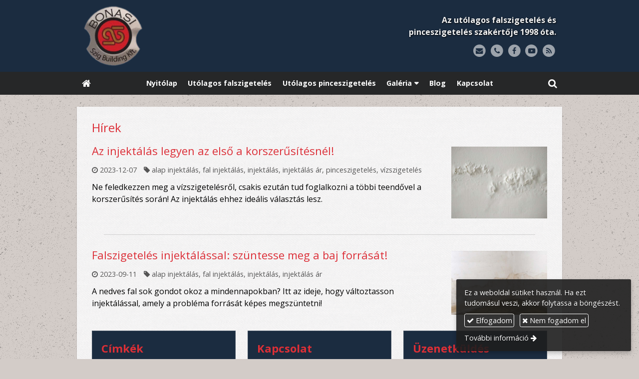

--- FILE ---
content_type: text/html; charset=UTF-8
request_url: https://bonasi.hu/cikk-keres.html?k=injekt%C3%A1l%C3%A1s+%C3%A1r
body_size: 6999
content:
<!DOCTYPE html>
<html lang="hu" class="no-js">

<head>
<meta charset="utf-8">
<title>Hírek – Bonasi Szig Building - Utólagos falszigetelés, vízszigetelés</title>
<meta name="viewport" content="width=device-width, initial-scale=1.0, minimum-scale=1.0">
<meta name="robots" content="noindex">
<meta name="generator" content="Kreatív website - HTML sablon engedély nélkül nem másolható, nem használható.">
<meta name="twitter:title" content="Hírek">
<meta name="twitter:card" content="summary_card">
<meta property="og:type" content="article">
<meta property="article:modified_time" content="2025-11-24T11:51:00+01:00">
<meta property="article:publisher" content="https://www.facebook.com/Bona-Si-Szig-Building-Kft-1442558505978821/">
<meta property="og:locale" content="hu_HU">
<meta property="og:site_name" content="Bonasi Szig Building - Utólagos falszigetelés, vízszigetelés">
<meta property="og:url" content="https://bonasi.hu/archivum/1">
<meta property="og:title" content="Hírek">
<link rel="canonical" href="https://bonasi.hu/archivum/1">
<link rel="manifest" href="/assetg/manifest.json">
<link rel="alternate" type="application/atom+xml" href="/assetg/feed.xml" title="Bonasi Szig Building - Utólagos falszigetelés, vízszigetelés">
<link rel="icon" href="/asset/logo/www-bonasi-hu-favikon.png">
<link rel="apple-touch-icon" href="/asset/logo/www-bonasi-hu-apple-touch-ikon.png">
<link rel="dns-prefetch" href="//fonts.googleapis.com">
<link rel="dns-prefetch" href="//fonts.gstatic.com">
<link rel="stylesheet" href="/assetg/style.742.1764410581.css">
<link rel="stylesheet" href="https://fonts.googleapis.com/css?family=Amatic+SC:400,700%7CCaveat+Brush%7CCormorant+Garamond:300,300i,400,400i,500,500i,700,700i%7CFira+Sans:300,300i,400,400i,500,500i,700,700i%7CGreat+Vibes%7CInconsolata:400,700%7CLibre+Baskerville:400,400i,700,700i%7CLora:400,400i,700,700i%7CMcLaren%7CMirza:400,700%7CMontserrat:300,300i,400,400i,500,500i,700,700i%7CNoto+Sans:300,300i,400,400i,500,500i,700,700i%7COpen+Sans:300,300i,400,400i,500,500i,700,700i%7COxygen:400,400i,700,700i%7CPoppins:300,300i,400,400i,500,500i,700,700i%7CPT+Sans:400,400i,700,700i%7CPT+Serif:400,400i,700,700i%7CRoboto:300,300i,400,400i,500,500i,700,700i%7CRoboto+Slab:300,400,500,700%7CSource+Sans+Pro:300,300i,400,400i,500,500i,700,700i%7CSource+Serif+Pro:400,400i,700,700i%7CUbuntu:300,300i,400,400i,500,500i,700,700i&amp;display=swap">
<script src="/assetg/weboldal.742.1764410581.js" defer ></script>
</head>

<body class="macosx chrome flexslider-loading van-user-menu kw-body-rendered fomodul-hirek"
  data-render="1764488931" data-request_id="37689bf38a6c550082b47304ac679a9a" data-resourceversion="742" data-onerror="/onerror.json" data-penznem_formatum="%s Ft" data-penznem_decimalis="0" data-sablon="felsologo" data-vizeses_menu="0" data-menu_anim="slide" data-img_alt_title="0" data-keres-url="/keres.html" data-menu_user_active="0" data-gyik_animacio="slide" data-gyik_ido="300" data-scrollreveal="{&quot;origin&quot;:&quot;bottom&quot;,&quot;distance&quot;:&quot;20px&quot;,&quot;duration&quot;:500,&quot;opacity&quot;:0,&quot;scale&quot;:0.01}" data-gcons="aupn" data-gtm="GTM-PVKNTCK" data-gevent="1" data-gevga4="1" data-cookieconsent="1" data-cookieconsent_orig="" data-cookie_tajekoztato_stilus="toaster" data-cookieconsentshow="1" data-nyelv="hu" data-title="Hírek" data-ok="OK" data-megsem="Mégsem" data-hiba="Az üzenetet nem sikerült elküldeni. Keresse az oldal tulajdonosát!" data-elozo="Előző" data-kovetkezo="Következő" data-bezar="Bezár" data-mitkeres="Írja be a keresőszót!" >


<div id="body-hatter" data-bodyhatter="65780242"></div>

<div class="all-content-wrapper">


<header id="top-header" class="top-header header-shadow">
    <div id="menu-0-spacer" class="menu-0-spacer menu-font-size menu-line-height noprint transparent-color"></div>

    
      
    
          <div id="logo-0" class="logo-sav logo-0 logo-sav-resze aside-box-color menu-color-maxheight"><div id="logo" class="clearfix logo-container container-padding">
  <div class="logo-top kw-menu-max-width">
    <div class="logo-left">
      <a href="/" aria-label="Nyitólap" class="logo-image-wrapper">
                  <img id="logo-image-mobile" class="logo-image kw-only-mobile" src="/asset/logo/bonasi-hu-logo.png" alt="Bonasi Szig Building - Utólagos falszigetelés, vízszigetelés" width="300" height="300">
                          <img id="logo-image-desktop" class="logo-image kw-only-tablet-and-desktop" src="/asset/logo/bonasi-hu-logo.png" alt="Bonasi Szig Building - Utólagos falszigetelés, vízszigetelés" width="300" height="300">
              </a>
    </div>

        <div id="logo-right" class="logo-right">
              <div class="logo-szlogen-doboz logo-right-part">
                        <div class="logo-szlogen">Az utólagos falszigetelés és<br>
pinceszigetelés szakértője 1998 óta.</div>
                                                          </div>
                          <div id="logo-ikonok" class="logo-ikonok logo-right-part noprint">
          <span class="socialicons-container socialicons-color">
  <a href="mailto:bonasi09(kukac)gmail(pont)com" class="fa-stack" title="E-mail" aria-label="E-mail"
    data-gevent-click="{&quot;category&quot;:&quot;kapcsolat&quot;,&quot;event&quot;:&quot;kozossegi&quot;,&quot;label&quot;:&quot;email&quot;}"
  >
    <i class="fa fa-stack-2x social-hatter social-email"></i><i class="fa fa-envelope fa-stack-1x fa-inverse"></i>
  </a>
  <a href="tel:+36705206663" class="fa-stack" title="Telefonszám" aria-label="Telefonszám"
    data-gevent-click="{&quot;category&quot;:&quot;kapcsolat&quot;,&quot;event&quot;:&quot;kozossegi&quot;,&quot;label&quot;:&quot;telefon&quot;}"
  >
    <i class="fa fa-stack-2x social-hatter social-telefon"></i><i class="fa fa-phone fa-stack-1x fa-inverse"></i>
  </a>
  <a href="https://www.facebook.com/Bona-Si-Szig-Building-Kft-1442558505978821/" class="fa-stack" title="Facebook" aria-label="Facebook"
    data-gevent-click="{&quot;category&quot;:&quot;kapcsolat&quot;,&quot;event&quot;:&quot;kozossegi&quot;,&quot;label&quot;:&quot;facebook&quot;}"
  >
    <i class="fa fa-stack-2x social-hatter social-facebook"></i><i class="fa fa-facebook fa-stack-1x fa-inverse"></i>
  </a>
  <a href="https://www.youtube.com/channel/UCJrGZBU_6yvp71jqPcWtNYQ" class="fa-stack" title="Youtube" aria-label="Youtube"
    data-gevent-click="{&quot;category&quot;:&quot;kapcsolat&quot;,&quot;event&quot;:&quot;kozossegi&quot;,&quot;label&quot;:&quot;youtube&quot;}"
  >
    <i class="fa fa-stack-2x social-hatter social-youtube"></i><i class="fa fa-youtube-play fa-stack-1x fa-inverse"></i>
  </a>
  <a href="/assetg/feed.xml" class="fa-stack" title="RSS" aria-label="RSS"
    data-gevent-click="{&quot;category&quot;:&quot;kapcsolat&quot;,&quot;event&quot;:&quot;kozossegi&quot;,&quot;label&quot;:&quot;feed&quot;}"
  >
    <i class="fa fa-stack-2x social-hatter social-feed"></i><i class="fa fa-rss fa-stack-1x fa-inverse"></i>
  </a>
</span>
                  </div>
                      </div>
  </div>

  
  </div>
</div>
    
    
    
      
      <div id="menu-logo-0" class="menu-logo-0 menu-color menu-font-size menu-opacity menu-line-height"><nav id="menu" class="menu clearfix noprint kw-menu-max-width menu-item-transition" aria-label="Menü">
  <ul id="menu-toolbar" class="menu-toolbar ">
              <li class="menu-home ">
        <a href="/" aria-label="Nyitólap" title="Nyitólap">
          <i class="fa fa-home"></i>
                  </a>
      </li>
    
              <li class="menu-hamburger" id="menu-hamburger"><a tabindex="0" role="button" aria-controls="menu-user" aria-label="Menü"><i class="fa fa-bars"></i></a></li>
    
    <li class="menu-close" id="menu-close"><a tabindex="0" role="button" aria-label="Bezár"><i class="fa fa-times"></i></a></li>

    <li class=" menu-search" id="menu-search"><a    aria-label="Keresés"    tabindex="0" role="button"><i class="fa fa-search"></i> <span class="menu-label"></span></a>

              <li class="menu-opener-long" id="menu-opener-long"><a tabindex="0" role="button" aria-controls="menu-user">Menü</a></li>
          </ul>

    <ul id="menu-user" class="menu-user">
    <li  ><a href="/"        role="menuitem"><span>Nyitólap</span></a>
<li  ><a href="/utolagos-falszigeteles"        role="menuitem"><span>Utólagos falszigetelés</span></a>
<li  ><a href="/utolagos-pinceszigeteles"        role="menuitem"><span>Utólagos pinceszigetelés</span></a>
<li class=" menu-submenu" ><a   tabindex="0" role="button"><span>Galéria</span></a>
<ul role="menu">
<li  ><a href="/kepgaleria"        role="menuitem"><span>Képgaléria</span></a>
<li  ><a href="/video-galeria"        role="menuitem"><span>Videó galéria</span></a>
</ul>
<li  ><a href="/blog"        role="menuitem"><span>Blog</span></a>
<li  ><a href="/kapcsolat"        role="menuitem"><span>Kapcsolat</span></a>  </ul>
  </nav>

</div>
  
  <div id="menu-nyito-teljes" class="menu-nyito-teljes noprint">
    <a tabindex="0" role="button" aria-controls="menu-user" aria-label="Menü" title="Menü"><i class="fa fa-lg fa-bars"></i></a>
</div>
</header>

<div id="top-header-height-helper" class="top-header-height-helper" data-height="89.067px"></div>

<div class="content-container">







<div id="body-container" class="body-container body-shadow kw-body-max-width" data-body-container="434686">
    <header class="body-header" id="body-header">

          <div class="menu-color menu-separator menu-separator-menu-1"></div>
    
    
          <div class="menu-color menu-separator menu-separator-menu-2"></div>
    
    
    
    
        
  </header>

  <div id="main-container" class="main-container container-padding content-color clearfix" data-render="1774856931">

    <main class="main-content" role="main" data-content-id="69f0666f-f258-12e9-acba-8186f27e0f21">



    <div class="lobotomized-owl kw-notopmargin">



<section id="hirek-sajat-modul" class="hirek-sajat-modul" data-kulcsszo="injektálás ár" >

<h1>Hírek </h1>

<div class="hirek-lista hirek-lista-alap">




<article class="clearfix hirek-lista-elem     hirek-lista-elem-van-boritokep"
  >

<div class="hirek-lista-elem-belso">


      <div class="hirek-boritokep-img-wrap-outer">
      <div class="hirek-boritokep-img-wrap ">
        <div class="anim-dobozolt-kep">
        <a href="/cikk/az-injektalas-legyen-az-elso-a-korszerusitesnel">          <img src="/asset/boritokep/falszigeteles-injektalas-1.jpg" width="800" height="600" class="anim-element" alt="Az injektálás legyen az első a korszerűsítésnél!" loading="lazy">
        </a>        </div>
      </div>
    </div>
  
  

<div class="hir-fejlec">
  <h2 itemprop="name" class="hirek-cim">
    <a href="/cikk/az-injektalas-legyen-az-elso-a-korszerusitesnel">      Az injektálás legyen az első a korszerűsítésnél!    </a>  </h2>
  
  <p class="halvany-szoveg kw-fejlecmeta">
      <span class="kw-fejlecmeta-item kw-fejlecmeta-item-datum" itemprop="datePublished"><i class="fa fa-clock-o"></i> <time datetime="2023-12-07 09:25:00">2023-12-07</time></span>
          <span class="kw-fejlecmeta-item kw-fejlecmeta-item-kulcsszavak" itemprop="keywords"><i class="fa fa-tag"></i>
        <a href="/cikk-keres.html?k=alap+injekt%C3%A1l%C3%A1s">alap injektálás</a>, <a href="/cikk-keres.html?k=fal+injekt%C3%A1l%C3%A1s">fal injektálás</a>, <a href="/cikk-keres.html?k=injekt%C3%A1l%C3%A1s">injektálás</a>, <a href="/cikk-keres.html?k=injekt%C3%A1l%C3%A1s+%C3%A1r">injektálás ár</a>, <a href="/cikk-keres.html?k=pinceszigetel%C3%A9s">pinceszigetelés</a>, <a href="/cikk-keres.html?k=v%C3%ADzszigetel%C3%A9s">vízszigetelés</a>    </span>
    </p>
</div>

<div class="hir-bevezeto user-html">
<p>Ne feledkezzen meg a vízszigetelésről, csakis ezután tud foglalkozni a többi teendővel a korszerűsítés során! Az injektálás ehhez ideális választás lesz.</p>
</div>


</div>


</article>


  <hr class="hirek-elvalaszto">

<article class="clearfix hirek-lista-elem     hirek-lista-elem-van-boritokep"
  >

<div class="hirek-lista-elem-belso">


      <div class="hirek-boritokep-img-wrap-outer">
      <div class="hirek-boritokep-img-wrap ">
        <div class="anim-dobozolt-kep">
        <a href="/cikk/falszigeteles-injektalassal-szuntesse-meg-a-baj-forrasat">          <img src="/asset/boritokep/fal-injektalas.jpg" width="800" height="534" class="anim-element" alt="Falszigetelés injektálással: szüntesse meg a baj forrását!" loading="lazy">
        </a>        </div>
      </div>
    </div>
  
  

<div class="hir-fejlec">
  <h2 itemprop="name" class="hirek-cim">
    <a href="/cikk/falszigeteles-injektalassal-szuntesse-meg-a-baj-forrasat">      Falszigetelés injektálással: szüntesse meg a baj forrását!    </a>  </h2>
  
  <p class="halvany-szoveg kw-fejlecmeta">
      <span class="kw-fejlecmeta-item kw-fejlecmeta-item-datum" itemprop="datePublished"><i class="fa fa-clock-o"></i> <time datetime="2023-09-11 11:15:00">2023-09-11</time></span>
          <span class="kw-fejlecmeta-item kw-fejlecmeta-item-kulcsszavak" itemprop="keywords"><i class="fa fa-tag"></i>
        <a href="/cikk-keres.html?k=alap+injekt%C3%A1l%C3%A1s">alap injektálás</a>, <a href="/cikk-keres.html?k=fal+injekt%C3%A1l%C3%A1s">fal injektálás</a>, <a href="/cikk-keres.html?k=injekt%C3%A1l%C3%A1s">injektálás</a>, <a href="/cikk-keres.html?k=injekt%C3%A1l%C3%A1s+%C3%A1r">injektálás ár</a>    </span>
    </p>
</div>

<div class="hir-bevezeto user-html">
<p>A nedves fal sok gondot okoz a mindennapokban? Itt az ideje, hogy változtasson injektálással, amely a probléma forrását képes megszüntetni!</p>
</div>


</div>


</article>


</div>


</section>



    </div>


    </main>

    <aside class="aside-content">
    <div id="aside-container" class="aside-container">

<nav id="hirekkulcsszavak-modul" class="aside-box hirekkulcsszavak-modul">
  <h2 class="a">Címkék</h2>
  
  <ul>
      <li><a href="/cikk-keres.html?k=ac%C3%A9llemezes+szigetel%C3%A9s">acéllemezes szigetelés</a> (10)
      <li><a href="/cikk-keres.html?k=alap+injekt%C3%A1l%C3%A1s">alap injektálás</a> (5)
      <li><a href="/cikk-keres.html?k=aljzatszigetel%C3%A9s">aljzatszigetelés</a> (4)
      <li><a href="/cikk-keres.html?k=fal+injekt%C3%A1l%C3%A1s">fal injektálás</a> (13)
      <li><a href="/cikk-keres.html?k=falszigetel%C3%A9s">falszigetelés</a> (24)
      <li><a href="/cikk-keres.html?k=falszigetel%C3%A9s+injekt%C3%A1l%C3%A1ssal">falszigetelés injektálással</a> (7)
      <li><a href="/cikk-keres.html?k=injekt%C3%A1l%C3%A1s">injektálás</a> (11)
      <li><a href="/cikk-keres.html?k=injekt%C3%A1l%C3%A1s+%C3%A1r">injektálás ár</a> (2)
      <li><a href="/cikk-keres.html?k=Lapostet%C5%91+v%C3%ADzszigetel%C3%A9s">Lapostető vízszigetelés</a> (2)
      <li><a href="/cikk-keres.html?k=lemezes+v%C3%ADzszigetel%C3%A9s">lemezes vízszigetelés</a> (6)
      <li><a href="/cikk-keres.html?k=nedves+falak+szigetel%C3%A9se">nedves falak szigetelése</a> (1)
      <li><a href="/cikk-keres.html?k=pince+szigetel%C3%A9s">pince szigetelés</a> (3)
      <li><a href="/cikk-keres.html?k=pinceszigetel%C3%A9s">pinceszigetelés</a> (8)
      <li><a href="/cikk-keres.html?k=szigeteles">szigeteles</a> (3)
      <li><a href="/cikk-keres.html?k=t%C3%A9gla+fal+szigetel%C3%A9s">tégla fal szigetelés</a> (2)
      <li><a href="/cikk-keres.html?k=T%C3%A9glafal+szigetel%C3%A9se">Téglafal szigetelése</a> (1)
      <li><a href="/cikk-keres.html?k=terasz+szigetel%C3%A9s">terasz szigetelés</a> (1)
      <li><a href="/cikk-keres.html?k=ut%C3%B3lagos+aljzatszigetel%C3%A9s">utólagos aljzatszigetelés</a> (8)
      <li><a href="/cikk-keres.html?k=ut%C3%B3lagos+falszigetel%C3%A9s">utólagos falszigetelés</a> (35)
      <li><a href="/cikk-keres.html?k=ut%C3%B3lagos+pinceszigetel%C3%A9s">utólagos pinceszigetelés</a> (9)
      <li><a href="/cikk-keres.html?k=v%C3%A1lyog+fal+szigetel%C3%A9se">vályog fal szigetelése</a> (3)
      <li><a href="/cikk-keres.html?k=vizes+falak+szigetel%C3%A9se">vizes falak szigetelése</a> (1)
      <li><a href="/cikk-keres.html?k=v%C3%ADzszigetel%C3%A9s">vízszigetelés</a> (13)
    </ul>
</nav>

<section id="kapcsolatdoboz-modul" class="aside-box kapcsolatdoboz-modul">
  <h2 class="a">Kapcsolat</h2>
  
  <address>
  <div class="kapcsolatdoboz-nevescim">
          <div class="kapcsolatdoboz-nev">Bonasi Szig Building Kft.</div>
    
          <div class="kapcsolatdoboz-cim">
        <i class="kapcsolatdoboz-ikon fa fa-fw fa-map-marker"></i>
        <a href="https://www.google.com/maps/search/?api=1&amp;query=47.523153%2C19.17588&amp;query_place_id=ChIJC6e6gMbEQUcRDQam6LlDlt4" data-gevent-click="{&quot;category&quot;:&quot;kapcsolat&quot;,&quot;event&quot;:&quot;cim&quot;,&quot;label&quot;:null}">1162 Budapest, Ida u. 51.</a>
      </div>
      </div>

  <div class="kapcsolatdoboz-szamok">
  <i class="kapcsolatdoboz-ikon fa fa-fw fa-phone"></i>
  <span class="kapcsolatdoboz-felirat">Telefonszám:</span>
  <span data-gevent-click="{&quot;category&quot;:&quot;kapcsolat&quot;,&quot;event&quot;:&quot;telefon&quot;,&quot;label&quot;:null}"><a href="tel:+36705206663" >+36 70 520 6663</a></span>
  <br>
  <i class="kapcsolatdoboz-ikon fa fa-fw fa-envelope-o"></i>
  <span class="kapcsolatdoboz-felirat">E-mail:</span>
  <span data-gevent-click="{&quot;category&quot;:&quot;kapcsolat&quot;,&quot;event&quot;:&quot;email&quot;,&quot;label&quot;:null}"><a href="mailto:bonasi09(kukac)gmail(pont)com" >bonasi09(kukac)gmail(pont)com</a></span>
  <br>
  <i class="kapcsolatdoboz-ikon fa fa-fw fa-globe"></i>
  <span class="kapcsolatdoboz-felirat">Web:</span>
  <span data-gevent-click="{&quot;category&quot;:&quot;kapcsolat&quot;,&quot;event&quot;:&quot;weboldal&quot;,&quot;label&quot;:null}"><a href="http://bonasi.hu/">http://bonasi.hu/</a></span>
  </div>

    </address>
  
  <div class="form-gombok noprint">
    <a class="kw-button" href="/assetg/vcard/bonasi-szig-building-utolagos-falszigeteles-vizszigeteles.vcf" download data-gevent-click="{&quot;category&quot;:&quot;kapcsolat&quot;,&quot;event&quot;:&quot;nevjegykartya&quot;,&quot;label&quot;:null}"><i class="fa fa-fw fa-vcard-o"></i> Névjegykártya mentése</a>
  </div>
</section>
<section id="uzenet-modul" class="aside-box noprint">
<form method="post" autocomplete="off" data-path="/uzenet.json"   action="https://bonasi.hu:8080/form.json">
<div class="form-element form-element-legend form-element-extramargin">
<h2 class="a" >Üzenetküldés</h2>
</div>
<div class="form-element form-div-element _kcs_hd kw-notopmargin" >
<div class="form-element " >
<label class="form-bal" for="control-5ad3426a6544bea2ce68c75b">-</label>
<div class="form-jobb"><input id="control-5ad3426a6544bea2ce68c75b" name="otc" type="text" value="" autocomplete="one-time-code"  ></div>
</div>
<div class="form-element " >
<label class="form-bal" for="control-965e91781b87c1cd2a93edcb">-</label>
<div class="form-jobb"><input id="control-965e91781b87c1cd2a93edcb" name="subject" type="text" value=""  ></div>
</div>
<div class="form-element " >
<label class="form-bal" for="control-820eeb1996862cd7bc9dfb00">-</label>
<div class="form-jobb"><input id="control-820eeb1996862cd7bc9dfb00" name="space" type="text" value=" "  ></div>
</div>
<div class="form-element " >
<label class="form-bal" for="control-969f17f3f92df9a6337262bc">-</label>
<div class="form-jobb"><input id="control-969f17f3f92df9a6337262bc" name="url" type="text" value=""  ></div>
</div>
<div class="form-element " >
<label class="form-bal" for="control-b3e21eb92680ece1a6a8489d">-</label>
<div class="form-jobb"><input id="control-b3e21eb92680ece1a6a8489d" name="website" type="text" value=""  ></div>
</div>
<div class="form-element " >
<label class="form-bal" >-</label>
<div class="form-jobb"><div class="form-textbox-substitute"><a  href="#"  >-</a></div></div>
</div>
</div>
<div class="form-element form-div-element " >
<div class="form-element " >
<label class="form-bal" for="control-3668780d0ba96d5ae44141f2">Név <span class="required a" aria-hidden="true">*</span></label>
<div class="form-jobb"><input id="control-3668780d0ba96d5ae44141f2" name="kerdes[nev]" type="text" value="" autocomplete="name" required=""  ></div>
</div>
<div class="form-element " >
<label class="form-bal" for="control-78104cb785f341a602d3dce4">E-mail <span class="required a" aria-hidden="true">*</span></label>
<div class="form-jobb"><input id="control-78104cb785f341a602d3dce4" name="kerdes[email]" type="email" value="" autocomplete="email" required=""  ></div>
</div>
<div class="form-element " >
<label class="form-bal" for="control-c1d8aa5293cca83d0b5f7ef0">Telefonszám <span class="required a" aria-hidden="true">*</span></label>
<div class="form-jobb"><input id="control-c1d8aa5293cca83d0b5f7ef0" name="kerdes[telefon]" type="tel" value="" autocomplete="tel" required=""  ></div>
</div>
<div class="form-element " >
<label class="form-bal" for="control-97e4885705a23817e08baaf5">Üzenet <span class="required a" aria-hidden="true">*</span></label>
<div class="form-jobb"><textarea id="control-97e4885705a23817e08baaf5" name="kerdes[uzenet]" class="" rows="7" required=""  >
</textarea></div>
</div>
<div class="form-element  form-checkbox-wrap" >
<label class="form-bal" >Nyilatkozat <span class="required a" aria-hidden="true">*</span></label>
<div class="form-jobb"><div class="form-checkbox-wrap-inner "><div class="form-textbox-substitute"><label class="form-checkbox-label"><input name="kerdes[hozzajarulas][]" type="checkbox" required=""    value="adatvedelmi"><span class="form-checkbox-helper"></span> <span class="form-checkbox-span">Hozzájárulok személyes adataim kezeléséhez.</span></label></div>
</div>
</div>
<div class="form-jobb"><p class="form-komment" >Ide kattintva tekinthető meg: <a href="https://bonasi.hu/adatvedelem.html" target="_blank">Adatvédelmi nyilatkozat</a>.</p></div>
</div>
<div class="form-element  kw-notopmargin" >
<div class="form-jobb"><input id="control-75df87d97d07ea5cce51a905" name="kerdes[menupont]" type="hidden" value=""  data-automatikus-kitoltes="" ></div>
</div>
</div>
<div class="form-gombok">
<button type="submit"  disabled  class="kw-button primary"><i class="fa fa-fw fa-check"></i> Elküld</button>
</div>
</form>
</section>
    </div>
    </aside>

  </div> 
    <div id="above-footer-container" class="above-footer-container container-padding-smallheight content-color">
  </div>

  
</div> 
</div> 
<div class="above-footer-0-wrapper" data-ajaj="bhhjjfefdb">
  </div>

<div id="footer-0" class="bottom-footer header-shadow aside-box-color menu-color-maxheight" data-footer-0="6623077">
      <div id="footer-0-inner" class="footer-0-inner user-html">
      <footer id="footer">
  <div class="kw-menu-max-width container-padding-smallheight footer-inner">
        
    <div class="lobotomized-owl">
        
      <p class="footer-text">
                  <span class="footer-text-item">Bonasi Szig Building Kft.: a falszigetelések, utólagos szigetelésekben, pinceszigetelésekben egyik legtapasztaltabb cég 1998 óta.</span>
                            <span class="footer-text-item noprint" data-url="/impresszum.html"><a href="/impresszum.html">Impresszum</a></span>
                    <span class="footer-text-item noprint" data-url="/adatvedelem.html"><a href="/adatvedelem.html">Adatvédelmi nyilatkozat</a></span>
                    <span class="footer-text-item noprint" data-url="/cookie.html"><a href="/cookie.html">Sütik</a></span>
              </p>
  
              <p class="kw-notopmargin" id="hosting-brand">Kreatív website</p>
          </div>
    
  </div>
</footer>
    </div>
  </div>



</div> 


<div id="floating-action-buttons" class="floating-action-buttons noprint" data-scrolltotop="1390887771">
      <div class="floating-action-button ui-transition-move-mixin menu-color floating-action-button-eltunik floating-action-button-scroll-to-top"><a id="scroll-to-top" class="scroll-to-top" tabindex="0"><i class="fa fa-chevron-up"></i></a></div>
      </div>


  <div id="suti-sav" style="display: none">
    <div id="suti-sav-belso">
      <div class="suti-elfogadas-sav">

<h3 class="cookie-nev">Bonasi Szig Building - Utólagos falszigetelés, vízszigetelés</h3>

<p>Ez a weboldal sütiket használ. Ha ezt tudomásul veszi, akkor folytassa a böngészést.</p>

<p>
    <button type="button" class="kw-cookie-consent-elfogadgomb cookie-consent-gomb primary" data-apiurl="/cookie.json?consent=1"><i class="fa fa-check"></i> Elfogadom</button>
    <button type="button" class="kw-cookie-consent-elutasitgomb cookie-consent-gomb" data-apiurl="/cookie.json?consent=0"><i class="fa fa-times"></i> Nem fogadom el</button>
</p>
<p>
    <a class="kw-jobbranyil" href="/cookie.html">További információ</a>
</p>

</div>
    </div>
  </div>

<div id="fb_root_wrapper" data-fb_root_wrapper="2931778485731214" class="fb-root-wrapper"><div id="fb-root"></div></div>


<div id="kw-resources" style="display: none;">
    <a data-name="datetimepicker_js" href="/assetg/datetimepicker.742.js"></a>
    <a data-name="datetimepicker_css" href="/assetg/datetimepicker.742.css"></a>
    <a data-name="countryselect_js" href="/assetg/countryselect.742.js"></a>
    <a data-name="countryselect_css" href="/assetg/countryselect.742.1764410581.css"></a>
    <a data-name="baguettebox_js" href="/assetg/baguettebox.742.js"></a>
    <a data-name="baguettebox_css" href="/assetg/baguettebox.742.css"></a>
    <a data-name="biggerpicture_js" href="/assetg/biggerpicture.742.js"></a>
    <a data-name="biggerpicture_css" href="/assetg/biggerpicture.742.css"></a>
    <a data-name="flexslider" href="/assetg/flexslider.742.js"></a>
    <a data-name="fluidbox" href="/assetg/fluidbox.742.js"></a>
    <a data-name="splide" href="/assetg/splide.742.js"></a>
    <a data-name="twentytwenty_js" href="/assetg/twentytwenty.742.js"></a>
    <a data-name="twentytwenty_css" href="/assetg/twentytwenty.742.css"></a>
    <a data-name="freewall" href="/assetg/freewall.742.js"></a>
    <a data-name="sh_js" href="/assetg/sh.742.js"></a>
    <a data-name="sh_css" href="/assetg/sh.742.css"></a>
    <a data-name="scrollreveal" href="/assetg/scrollreveal.742.js"></a>
    <a data-name="parallax" href="/assetg/parallax.742.js"></a>
    <a data-name="particles" href="/assetg/particles.742.js"></a>

</div>


</body>

</html>
